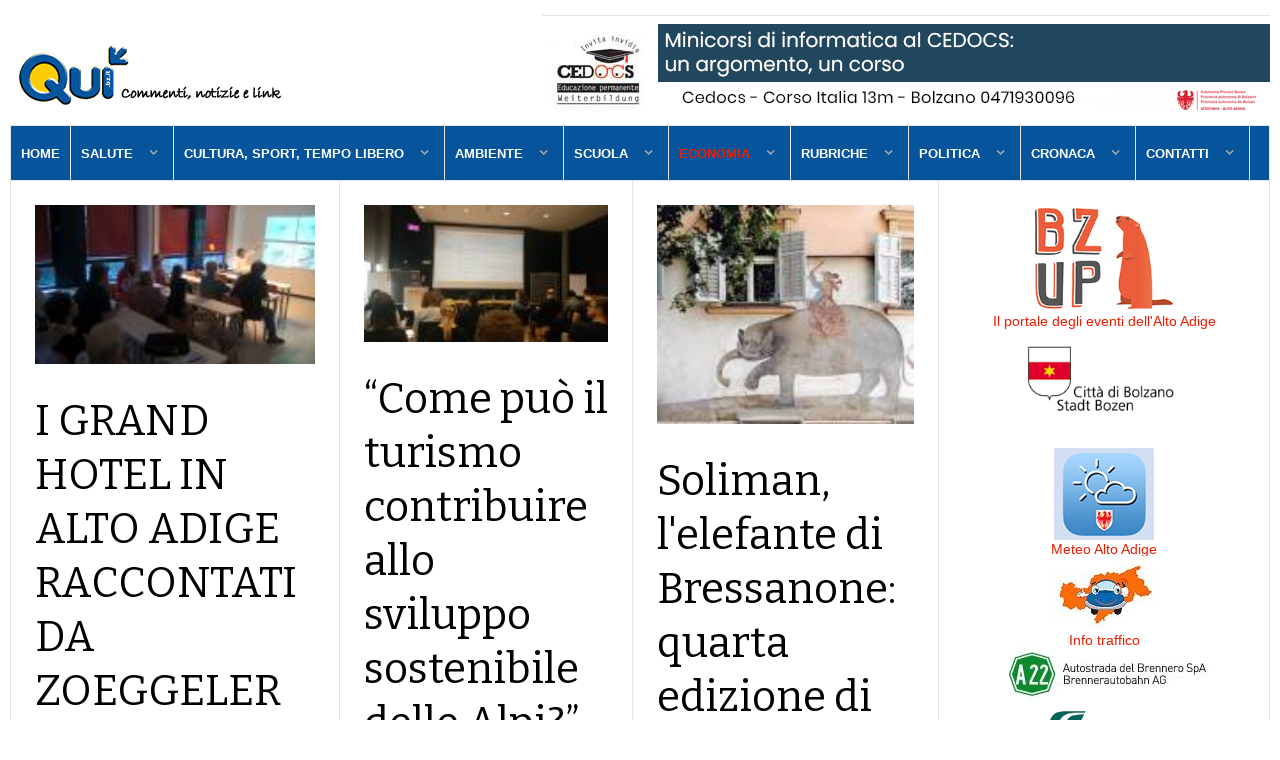

--- FILE ---
content_type: text/html; charset=utf-8
request_url: https://www.qui.bz.it/index.php/economia/turismo
body_size: 7991
content:
<!DOCTYPE html>
<html prefix="og: http://ogp.me/ns#" lang="it-it" >
<head>
		        	<meta name="viewport" content="width=device-width, initial-scale=1, maximum-scale=2.0">
	      <base href="https://www.qui.bz.it/index.php/economia/turismo" />
  <meta http-equiv="content-type" content="text/html; charset=utf-8" />
  <meta property="og:url" content="https://www.qui.bz.it/index.php/economia/turismo" />
  <meta property="og:title" content="Politiche del turismo" />
  <meta property="og:type" content="website" />
  <meta name="generator" content="Joomla! - Open Source Content Management" />
  <title>Politiche del turismo</title>
  <link href="/index.php/economia/turismo?format=feed&amp;type=rss" rel="alternate" type="application/rss+xml" title="RSS 2.0" />
  <link href="/index.php/economia/turismo?format=feed&amp;type=atom" rel="alternate" type="application/atom+xml" title="Atom 1.0" />
  <link href="https://www.qui.bz.it/templates/gk_news2/images/favicon.ico" rel="shortcut icon" type="image/vnd.microsoft.icon" />
  <link rel="stylesheet" href="/media/k2/assets/css/k2.fonts.css?v2.7.0" type="text/css" />
  <link rel="stylesheet" href="/templates/gk_news2/css/k2.css?v2.7.0" type="text/css" />
  <link rel="stylesheet" href="/media/system/css/modal.css" type="text/css" />
  <link rel="stylesheet" href="https://www.qui.bz.it/templates/gk_news2/css/font-awesome.css" type="text/css" />
  <link rel="stylesheet" href="https://www.qui.bz.it/templates/gk_news2/css/normalize.css" type="text/css" />
  <link rel="stylesheet" href="https://www.qui.bz.it/templates/gk_news2/css/layout.css" type="text/css" />
  <link rel="stylesheet" href="https://www.qui.bz.it/templates/gk_news2/css/joomla.css" type="text/css" />
  <link rel="stylesheet" href="https://www.qui.bz.it/templates/gk_news2/css/system/system.css" type="text/css" />
  <link rel="stylesheet" href="https://www.qui.bz.it/templates/gk_news2/css/template.css" type="text/css" />
  <link rel="stylesheet" href="https://www.qui.bz.it/templates/gk_news2/css/menu/menu.css" type="text/css" />
  <link rel="stylesheet" href="https://www.qui.bz.it/templates/gk_news2/css/gk.stuff.css" type="text/css" />
  <link rel="stylesheet" href="https://www.qui.bz.it/templates/gk_news2/css/style1.css" type="text/css" />
  <link rel="stylesheet" href="https://www.qui.bz.it/templates/gk_news2/css/typography/typography.style1.css" type="text/css" />
  <link rel="stylesheet" href="//fonts.googleapis.com/css?family=Bitter:400,700" type="text/css" />
  <style type="text/css">
.childcontent .gkcol { width: 170px; }h1,h2,
.gkPopupWrap h3,
article header ul,
.nspHeader,
.gkwTemp,
#gkSearch #mod-search-searchword,
.box.highlights .nspInfo,
.box.highlights .nspText,
.gkNspPM-VideoList h3,
#ezblog-body.forFeatured > #ezblog-label,
.blog-read header .blog-brief,
#ezblog-body .archive-list.for-search li h3 a { font-family: 'Bitter', Arial, sans-serif; }
h3,h4,h5,h6,
body,
body button,
button,
.button,
input.button,
span.button,
button.button,
div.button,
input[type="submit"],
input[type="button"],
.pagenav-prev a,
.pagenav-next a,
.readon,
#gkMainbody .itemReadMore,
#gkMainbody .readmore > a,
.button.invert:active,
.button.invert:focus,
.button.invert:hover,
#gkUpdates,
#gkMainMenu,
.gkMenu > ul li div.childcontent li,
#gkLogo.text,
#system-message,
#gkMenuOverlayHeader,
#gkMenuOverlayContent,
.nspMain.nsp-list .nspHeader,
.items-more > h2

 { font-family: Arial, Helvetica, sans-serif; }
.blank { font-family: Arial, Helvetica, sans-serif; }
.blank { font-family: Arial, Helvetica, sans-serif; }
#gkSidebarRight { width: 26.3%; }
#gkSearch { width: 26.3%; }
#gkHighlights { width: 100%; }
#gkContent { background-image: none!important; }#gkPageContent { width: 100%; }
#gkPageContent > div { width: 73.7%; }
#gkContent { width: 100%; }
.gkPage { max-width: 1410px; }
#gkContentWrap > div { width: 100%; }
#menu940 > div,
#menu940 > div > .childcontent-inner { width: 170px; }
#menu972 > div,
#menu972 > div > .childcontent-inner { width: 170px; }
#menu974 > div,
#menu974 > div > .childcontent-inner { width: 170px; }
#menu975 > div,
#menu975 > div > .childcontent-inner { width: 170px; }
#menu966 > div,
#menu966 > div > .childcontent-inner { width: 170px; }
#menu980 > div,
#menu980 > div > .childcontent-inner { width: 170px; }
#menu938 > div,
#menu938 > div > .childcontent-inner { width: 170px; }
#menu1039 > div,
#menu1039 > div > .childcontent-inner { width: 170px; }
#menu979 > div,
#menu979 > div > .childcontent-inner { width: 170px; }

  </style>
  <script src="/media/k2/assets/js/k2.frontend.js?v2.7.0&amp;sitepath=/" type="text/javascript"></script>
  <script src="/media/jui/js/jquery.min.js" type="text/javascript"></script>
  <script src="/media/jui/js/jquery-noconflict.js" type="text/javascript"></script>
  <script src="/media/jui/js/jquery-migrate.min.js" type="text/javascript"></script>
  <script src="/media/jui/js/bootstrap.min.js" type="text/javascript"></script>
  <script src="/media/system/js/mootools-core.js" type="text/javascript"></script>
  <script src="/media/system/js/core.js" type="text/javascript"></script>
  <script src="/media/system/js/mootools-more.js" type="text/javascript"></script>
  <script src="/media/system/js/modal.js" type="text/javascript"></script>
  <script src="https://www.qui.bz.it/templates/gk_news2/js/modernizr.js" type="text/javascript"></script>
  <script src="https://www.qui.bz.it/templates/gk_news2/js/gk.scripts.js" type="text/javascript"></script>
  <script src="https://www.qui.bz.it/templates/gk_news2/js/gk.menu.js" type="text/javascript"></script>
  <script src="https://www.qui.bz.it/templates/gk_news2/js/fitvids.jquery.js" type="text/javascript"></script>
  <script type="text/javascript">
(function(d){
					  var js, id = 'powr-js', ref = d.getElementsByTagName('script')[0];
					  if (d.getElementById(id)) {return;}
					  js = d.createElement('script'); js.id = id; js.async = true;
					  js.src = 'https://www.qui.bz.it/plugins/content/powrshortcodes/powr_joomla.js';
					  js.setAttribute('powr-token','Pl6zcLTK8P1473260305');
					  js.setAttribute('external-type','joomla');
					  ref.parentNode.insertBefore(js, ref);
					}(document));
		jQuery(function($) {
			SqueezeBox.initialize({});
			SqueezeBox.assign($('a.modal').get(), {
				parse: 'rel'
			});
		});
		function jModalClose() {
			SqueezeBox.close();
		}
 $GKMenu = { height:true, width:false, duration: 250 };
$GK_TMPL_URL = "https://www.qui.bz.it/templates/gk_news2";

$GK_URL = "https://www.qui.bz.it/";

  </script>
  <link rel="apple-touch-icon" href="https://www.qui.bz.it/templates/gk_news2/images/touch-device.png">
  <link rel="apple-touch-icon-precomposed" href="https://www.qui.bz.it/templates/gk_news2/images/touch-device.png">

    <link rel="stylesheet" href="https://www.qui.bz.it/templates/gk_news2/css/small.desktop.css" media="(max-width: 1410px)" />
<link rel="stylesheet" href="https://www.qui.bz.it/templates/gk_news2/css/tablet.css" media="(max-width: 1100px)" />
<link rel="stylesheet" href="https://www.qui.bz.it/templates/gk_news2/css/small.tablet.css" media="(max-width: 840px)" />
<link rel="stylesheet" href="https://www.qui.bz.it/templates/gk_news2/css/mobile.css" media="(max-width: 640px)" />
<link rel="stylesheet" href="https://www.qui.bz.it/templates/gk_news2/css/override.css" />

<!--[if IE 9]>
<link rel="stylesheet" href="https://www.qui.bz.it/templates/gk_news2/css/ie/ie9.css" type="text/css" />
<![endif]-->

<!--[if IE 8]>
<link rel="stylesheet" href="https://www.qui.bz.it/templates/gk_news2/css/ie/ie8.css" type="text/css" />
<![endif]-->

<!--[if lte IE 7]>
<link rel="stylesheet" href="https://www.qui.bz.it/templates/gk_news2/css/ie/ie7.css" type="text/css" />
<![endif]-->

<!--[if lte IE 9]>
<script type="text/javascript" src="https://www.qui.bz.it/templates/gk_news2/js/ie.js"></script>
<![endif]-->

<!--[if (gte IE 6)&(lte IE 8)]>
<script type="text/javascript" src="https://www.qui.bz.it/templates/gk_news2/js/respond.js"></script>
<script type="text/javascript" src="http://html5shim.googlecode.com/svn/trunk/html5.js"></script>
<![endif]-->

<script type='text/javascript' src='http://www.bzup.it/wp-content/plugins/eventon-api/eventon.js?ver=0.2'></script>
<script type='text/javascript'>
	jQuery(document).ready(function($){
		$('#eventoncontent').evoCalendar({
			api: 'http://www.bzup.it/wp-json/eventon/v1/calendar/1',
			calendar_url: 'http://www.bzup.it',
			new_window: false
		});
	});
</script>

	   <script>
  (function(i,s,o,g,r,a,m){i['GoogleAnalyticsObject']=r;i[r]=i[r]||function(){
  (i[r].q=i[r].q||[]).push(arguments)},i[r].l=1*new Date();a=s.createElement(o),
  m=s.getElementsByTagName(o)[0];a.async=1;a.src=g;m.parentNode.insertBefore(a,m)
  })(window,document,'script','https://www.google-analytics.com/analytics.js','ga');

  ga('create', 'UA-969040-21', 'auto');
  ga('send', 'pageview');

</script>
</head>
<body data-tablet-width="1100" data-tablet-small-width="840" data-mobile-width="640" data-smoothscroll="1">	
			
		
	<div id="gkBg" class="gkPage">
		<div id="gkTopBar" data-menu-type="classic">
		    
          <a href="https://www.qui.bz.it/" id="gkLogo">
        <img src="https://www.qui.bz.it/images/logo-quibz4.png" alt="QuiBZ.it" />
     </a>
     		    
		    	
		    <div id="gkBannerTop">
		    	<div class="bannergroup">

	<div class="banneritem">
																																																															<a
							href="/index.php/component/banners/click/65" target="_blank"
							title="Minicorsi di informatica">
							<img
								src="https://www.qui.bz.it/images/banners/mini-corsi-info.jpg"
								alt="Minicorsi di informatica"
																							/>
						</a>
																<div class="clr"></div>
	</div>

</div>

		    </div>
		      
		    
		    <div id="gkTopNav">
								<div id="gkMainMenu" class="gkMenuClassic">
				        <nav id="gkExtraMenu" class="gkMenu">
<ul class="gkmenu level0"><li  class="first"><a href="https://www.qui.bz.it/"  class=" first" id="menu640" title=" Home Menu Item" >Home</a></li><li  class="haschild"><a href="/index.php/salute"  class=" haschild" id="menu940"  >Salute</a><div class="childcontent">
<div class="childcontent-inner">
<div class="gkcol gkcol1  first"><ul class="gkmenu level1"><li  class="first"><a href="/index.php/salute/cibo-e-bevande"  class=" first" id="menu1023"  >Cibi e bevande</a></li><li ><a href="/index.php/salute/medicina"  id="menu1031"  >Medicina, cure</a></li><li  class="last"><a href="/index.php/salute/ricerca"  class=" last" id="menu1032"  >Ricerca, etica</a></li></ul></div>
</div>
</div></li><li  class="haschild"><a href="/index.php/cultura-e-spettacolo-2"  class=" haschild" id="menu972"  >Cultura, sport, tempo libero</a><div class="childcontent">
<div class="childcontent-inner">
<div class="gkcol gkcol1  first"><ul class="gkmenu level1"><li  class="first"><a href="/index.php/cultura-e-spettacolo-2/teatro"  class=" first" id="menu992"  >Teatro</a></li><li ><a href="/index.php/cultura-e-spettacolo-2/idee-e-politiche-culturali"  id="menu993"  >Iniziative culturali</a></li><li ><a href="/index.php/cultura-e-spettacolo-2/cinema"  id="menu994"  >Cinema</a></li><li ><a href="/index.php/cultura-e-spettacolo-2/musica"  id="menu995"  >Musica</a></li><li ><a href="/index.php/cultura-e-spettacolo-2/letteratura"  id="menu996"  >Letteratura e poesia</a></li><li ><a href="/index.php/cultura-e-spettacolo-2/arte"  id="menu997"  >Arte e mostre</a></li><li ><a href="/index.php/cultura-e-spettacolo-2/storie-e-ricerche"  id="menu998"  >Storia e ricerche</a></li><li ><a href="/index.php/cultura-e-spettacolo-2/turismo-ed-escursioni"  id="menu1050"  >Turismo ed escursioni</a></li><li ><a href="/index.php/cultura-e-spettacolo-2/proposte-di-attivita-culturali/k2-media-manager"  id="menu1058"  >Proposte di attività culturali</a></li><li ><a href="/index.php/cultura-e-spettacolo-2/k2-media-manager/tempo-libero"  id="menu1059"  >Tempo libero</a></li><li ><a href="/index.php/cultura-e-spettacolo-2/k2-media-manager/sport"  id="menu1060"  >Sport</a></li><li  class="last"><a href="/index.php/cultura-e-spettacolo-2/k2-media-manager/idee"  class=" last" id="menu989"  >Idee, suggestioni, persone</a></li></ul></div>
</div>
</div></li><li  class="haschild"><a href="/index.php/k2-media-manager/ambiente"  class=" haschild" id="menu974"  >Ambiente</a><div class="childcontent">
<div class="childcontent-inner">
<div class="gkcol gkcol1  first"><ul class="gkmenu level1"><li  class="first"><a href="/index.php/k2-media-manager/ambiente/energia"  class=" first" id="menu981"  >Energia</a></li><li ><a href="/index.php/ambiente/amici-animali"  id="menu982"  >I nostri amici animali</a></li><li ><a href="/index.php/k2-media-manager/ambiente/inquinamento"  id="menu983"  >Inquinamento</a></li><li ><a href="/index.php/ambiente/gestione-rifiuti"  id="menu984"  >Gestione dei rifiuti</a></li><li ><a href="/index.php/k2-media-manager/ambiente/edilizia-e-ambiente"  id="menu985"  >Edilizia e ambiente</a></li><li  class="last"><a href="/index.php/k2-media-manager/ambiente/idee-studi-scenari"  class=" last" id="menu986"  >Idee, studi, scenari</a></li></ul></div>
</div>
</div></li><li  class="haschild"><a href="/index.php/scuola"  class=" haschild" id="menu975"  >Scuola</a><div class="childcontent">
<div class="childcontent-inner">
<div class="gkcol gkcol1  first"><ul class="gkmenu level1"><li  class="first"><a href="/index.php/scuola/didattica"  class=" first" id="menu987"  >Aspetti della didattica</a></li><li ><a href="/index.php/scuola/corsiformazione"  id="menu1027"  >Corsi&amp;Formazione</a></li><li ><a href="/index.php/scuola/studi-e-ricerche"  id="menu1028"  >Studi e ricerche</a></li><li ><a href="/index.php/scuola/corsi-formazione"  id="menu988"  >Corsi&amp;Formazione</a></li><li ><a href="/index.php/scuola/matematica"  id="menu990"  >Matematica</a></li><li  class="last"><a href="/index.php/scuola/discalculia"  class=" last" id="menu991"  >Discalculia</a></li></ul></div>
</div>
</div></li><li  class="haschild active"><a href="/index.php/economia"  class=" haschild active" id="menu966"  >Economia</a><div class="childcontent">
<div class="childcontent-inner">
<div class="gkcol gkcol1  first"><ul class="gkmenu level1"><li  class="first"><a href="/index.php/economia/bolzano-e-alto-adige"  class=" first" id="menu967"  >Bolzano e Alto Adige</a></li><li ><a href="/index.php/economia/studi-ricerche-idee"  id="menu1029"  >Studi,ricerche,idee</a></li><li ><a href="/index.php/economia/agricoltura"  id="menu1030"  >Agricoltura</a></li><li ><a href="/index.php/economia/nazionale"  id="menu968"  >In Italia</a></li><li ><a href="/index.php/economia/europea-e-internazionale"  id="menu969"  >Europea e internazionale</a></li><li ><a href="/index.php/economia/tecnologie"  id="menu1033"  >Tecnologie</a></li><li  class="active"><a href="/index.php/economia/turismo"  class=" active" id="menu1040"  >Politiche del turismo</a></li><li  class="last"><a href="/index.php/economia/cooperazione-iniziative-agci"  class=" last" id="menu1061"  >Cooperazione - iniziative AGCI</a></li></ul></div>
</div>
</div></li><li  class="haschild"><a href="/index.php/opinionisti"  class=" haschild" id="menu980"  >Rubriche</a><div class="childcontent">
<div class="childcontent-inner">
<div class="gkcol gkcol1  first"><ul class="gkmenu level1"><li  class="first"><a href="/index.php/opinionisti/dibattito-socialista"  class=" first" id="menu964"  >Dibattito socialista</a></li><li ><a href="/index.php/opinionisti/opinioni"  id="menu1000"  >Opinioni </a></li><li ><a href="/index.php/opinionisti/religione-e-dintorni"  id="menu1037"  >Religione e dintorni</a></li><li  class="last"><a href="/index.php/opinionisti/proviamo-a-spiegare"  class=" last" id="menu1038"  >Proviamo a spiegare</a></li></ul></div>
</div>
</div></li><li  class="haschild"><a href="/index.php/politica"  class=" haschild" id="menu938"  >Politica</a><div class="childcontent">
<div class="childcontent-inner">
<div class="gkcol gkcol1  first"><ul class="gkmenu level1"><li  class="first"><a href="/index.php/politica/bolzanina-e-provinciale"  class=" first" id="menu961"  >Bolzano e Provincia autonoma</a></li><li ><a href="/index.php/politica/italiana"  id="menu962"  >Politica italiana</a></li><li ><a href="/index.php/politica/dibattito-socialista"  id="menu1024"  >Dibattito socialista</a></li><li ><a href="/index.php/politica/autodererminazione"  id="menu1025"  >Autodeterminazione</a></li><li ><a href="/index.php/politica/opinioni-interviste"  id="menu1026"  >Opinioni&amp;interviste</a></li><li ><a href="/index.php/politica/europea-e-internazionale"  id="menu963"  >Europa e nel mondo</a></li><li ><a href="/index.php/politica/studi-e-ricerche"  id="menu965"  >Approfondimenti politici</a></li><li  class="last"><a href="/index.php/politica/pubblica-amministrazione-accesso-digitale"  class=" last" id="menu1057"  >Pubblica Amministrazione con il digitale</a></li></ul></div>
</div>
</div></li><li  class="haschild"><a href="/index.php/cronaca"  class=" haschild" id="menu1039"  >Cronaca</a><div class="childcontent">
<div class="childcontent-inner">
<div class="gkcol gkcol1  first"><ul class="gkmenu level1"><li  class="first"><a href="/index.php/cronaca/fotonotizie"  class=" first" id="menu1053"  >Appuntamenti</a></li><li ><a href="/index.php/cronaca/esodo-e-confini"  id="menu1052"  >Esodo e Confini</a></li><li ><a href="/index.php/cronaca/notizie-di-cronaca"  id="menu1055"  >Notizie di cronaca</a></li><li  class="last"><a href="/index.php/cronaca/fotocronaca"  class=" last" id="menu1056"  >fotocronaca</a></li></ul></div>
</div>
</div></li><li  class="last haschild"><a href="/index.php/contatti"  class=" last haschild" id="menu979"  >Contatti</a><div class="childcontent">
<div class="childcontent-inner">
<div class="gkcol gkcol1  first"><ul class="gkmenu level1"><li  class="first"><a href="/index.php/contatti/links"  class=" first" id="menu1022"  >Links</a></li><li ><a href="/index.php/contatti/privacy"  id="menu1042"  >Privacy</a></li><li  class="last"><a href="/index.php/contatti/events"  class=" last" id="menu1051"  >Events</a></li></ul></div>
</div>
</div></li></ul>
</nav>				</div>
										
				<div id="gkMobileMenu" class="gkPage"> 
					<i id="mobile-menu-toggler" class="fa fa-bars"></i>
				   	<select id="mobileMenu" onChange="window.location.href=this.value;" class="chzn-done">
				       <option  value="https://www.qui.bz.it/">Home</option><option  value="/index.php/salute">Salute</option><option  value="/index.php/salute/cibo-e-bevande">&mdash; Cibi e bevande</option><option  value="/index.php/salute/medicina">&mdash; Medicina, cure</option><option  value="/index.php/salute/ricerca">&mdash; Ricerca, etica</option><option  value="/index.php/cultura-e-spettacolo-2">Cultura, sport, tempo libero</option><option  value="/index.php/cultura-e-spettacolo-2/teatro">&mdash; Teatro</option><option  value="/index.php/cultura-e-spettacolo-2/idee-e-politiche-culturali">&mdash; Iniziative culturali</option><option  value="/index.php/cultura-e-spettacolo-2/cinema">&mdash; Cinema</option><option  value="/index.php/cultura-e-spettacolo-2/musica">&mdash; Musica</option><option  value="/index.php/cultura-e-spettacolo-2/letteratura">&mdash; Letteratura e poesia</option><option  value="/index.php/cultura-e-spettacolo-2/arte">&mdash; Arte e mostre</option><option  value="/index.php/cultura-e-spettacolo-2/storie-e-ricerche">&mdash; Storia e ricerche</option><option  value="/index.php/cultura-e-spettacolo-2/turismo-ed-escursioni">&mdash; Turismo ed escursioni</option><option  value="/index.php/cultura-e-spettacolo-2/proposte-di-attivita-culturali/k2-media-manager">&mdash; Proposte di attività culturali</option><option  value="/index.php/cultura-e-spettacolo-2/k2-media-manager/tempo-libero">&mdash; Tempo libero</option><option  value="/index.php/cultura-e-spettacolo-2/k2-media-manager/sport">&mdash; Sport</option><option  value="/index.php/cultura-e-spettacolo-2/k2-media-manager/idee">&mdash; Idee, suggestioni, persone</option><option  value="/index.php/k2-media-manager/ambiente">Ambiente</option><option  value="/index.php/k2-media-manager/ambiente/energia">&mdash; Energia</option><option  value="/index.php/ambiente/amici-animali">&mdash; I nostri amici animali</option><option  value="/index.php/k2-media-manager/ambiente/inquinamento">&mdash; Inquinamento</option><option  value="/index.php/ambiente/gestione-rifiuti">&mdash; Gestione dei rifiuti</option><option  value="/index.php/k2-media-manager/ambiente/edilizia-e-ambiente">&mdash; Edilizia e ambiente</option><option  value="/index.php/k2-media-manager/ambiente/idee-studi-scenari">&mdash; Idee, studi, scenari</option><option  value="/index.php/scuola">Scuola</option><option  value="/index.php/scuola/didattica">&mdash; Aspetti della didattica</option><option  value="/index.php/scuola/corsiformazione">&mdash; Corsi&amp;Formazione</option><option  value="/index.php/scuola/studi-e-ricerche">&mdash; Studi e ricerche</option><option  value="/index.php/scuola/corsi-formazione">&mdash; Corsi&amp;Formazione</option><option  value="/index.php/scuola/matematica">&mdash; Matematica</option><option  value="/index.php/scuola/discalculia">&mdash; Discalculia</option><option  value="/index.php/economia">Economia</option><option  value="/index.php/economia/bolzano-e-alto-adige">&mdash; Bolzano e Alto Adige</option><option  value="/index.php/economia/studi-ricerche-idee">&mdash; Studi,ricerche,idee</option><option  value="/index.php/economia/agricoltura">&mdash; Agricoltura</option><option  value="/index.php/economia/nazionale">&mdash; In Italia</option><option  value="/index.php/economia/europea-e-internazionale">&mdash; Europea e internazionale</option><option  value="/index.php/economia/tecnologie">&mdash; Tecnologie</option><option selected="selected"  value="/index.php/economia/turismo">&mdash; Politiche del turismo</option><option  value="/index.php/economia/cooperazione-iniziative-agci">&mdash; Cooperazione - iniziative AGCI</option><option  value="/index.php/opinionisti">Rubriche</option><option  value="/index.php/opinionisti/dibattito-socialista">&mdash; Dibattito socialista</option><option  value="/index.php/opinionisti/opinioni">&mdash; Opinioni </option><option  value="/index.php/opinionisti/religione-e-dintorni">&mdash; Religione e dintorni</option><option  value="/index.php/opinionisti/proviamo-a-spiegare">&mdash; Proviamo a spiegare</option><option  value="/index.php/politica">Politica</option><option  value="/index.php/politica/bolzanina-e-provinciale">&mdash; Bolzano e Provincia autonoma</option><option  value="/index.php/politica/italiana">&mdash; Politica italiana</option><option  value="/index.php/politica/dibattito-socialista">&mdash; Dibattito socialista</option><option  value="/index.php/politica/autodererminazione">&mdash; Autodeterminazione</option><option  value="/index.php/politica/opinioni-interviste">&mdash; Opinioni&amp;interviste</option><option  value="/index.php/politica/europea-e-internazionale">&mdash; Europa e nel mondo</option><option  value="/index.php/politica/studi-e-ricerche">&mdash; Approfondimenti politici</option><option  value="/index.php/politica/pubblica-amministrazione-accesso-digitale">&mdash; Pubblica Amministrazione con il digitale</option><option  value="/index.php/cronaca">Cronaca</option><option  value="/index.php/cronaca/fotonotizie">&mdash; Appuntamenti</option><option  value="/index.php/cronaca/esodo-e-confini">&mdash; Esodo e Confini</option><option  value="/index.php/cronaca/notizie-di-cronaca">&mdash; Notizie di cronaca</option><option  value="/index.php/cronaca/fotocronaca">&mdash; fotocronaca</option><option  value="/index.php/contatti">Contatti</option><option  value="/index.php/contatti/links">&mdash; Links</option><option  value="/index.php/contatti/privacy">&mdash; Privacy</option><option  value="/index.php/contatti/events">&mdash; Events</option>				   	</select>
				</div>
			     
			     		         
		           
			 </div>
			 
			 		</div>
	
		<div id="gkPageContent">	
	    	<div>
		    	<section id="gkContent">
										
										
										
										
					<div id="gkContentWrap">
						<div>
							
								
							
							<section id="gkMainbody">
																	
<div id="k2Container" class="itemListView">
						
				<div class="itemList">
								<div id="itemListLeading">	
																		<div class="itemListRow gkListCols4">
							
						
												<div class="itemContainer itemContainerLast" style="width:24.9%;">
								<div class="itemsContainerWrap">
<article class="itemView groupLeading">  		
		<div class="itemBlock">	
								<div class="itemImageBlock"> <a class="itemImage" href="/index.php/economia/turismo/item/837-i-grand-hotel-in-alto-adige-raccontati-da-zoeggeler" title="I GRAND HOTEL IN ALTO ADIGE RACCONTATI DA ZOEGGELER"> <img src="/media/k2/items/cache/fd6c1bb5b0a1bed64c5dda3726185da3_S.jpg" alt="I GRAND HOTEL IN ALTO ADIGE RACCONTATI DA ZOEGGELER" style="width:157px; height:auto;" /> </a> </div>
								
				<header>
										
												<h2>
																<a href="/index.php/economia/turismo/item/837-i-grand-hotel-in-alto-adige-raccontati-da-zoeggeler">I GRAND HOTEL IN ALTO ADIGE RACCONTATI DA ZOEGGELER</a>
																						</h2>
										</header>
				
				 
								
				<div class="itemBody">  												<div class="itemIntroText"> Ha riscosso grande successo il seminario tenuto dall&rsquo;architetto Alexander Zoeggeler presso Cedocs. Tema: l&rsquo;architettura alberghiera in Alto Adige. </div>
																																				
						 
										</div>
				
								<ul>
												<li>
							<time datetime="2018-06-23T05:54:10+00:00">Giugno 23, 2018</time>
						</li>
						
												<li>
							<i class="fa fa-comments"></i>
															<a href="/index.php/economia/turismo/item/837-i-grand-hotel-in-alto-adige-raccontati-da-zoeggeler#itemCommentsAnchor">
																	</a>
													</li>
						
												
						
												
										</ul>
								
								
				
				
				 
						</div>
</article>
</div>						</div>
																			
						
												<div class="itemContainer itemContainerLast" style="width:24.9%;">
								<div class="itemsContainerWrap">
<article class="itemView groupLeading">  		
		<div class="itemBlock">	
								<div class="itemImageBlock"> <a class="itemImage" href="/index.php/economia/turismo/item/818-come-puo-il-turismo-contribuire-allo-sviluppo-sostenibile-delle-alpi-un-workshop-a-bolzano" title="&ldquo;Come pu&ograve; il turismo contribuire allo sviluppo sostenibile delle Alpi?&rdquo; Un importante workshop a Bolzano."> <img src="/media/k2/items/cache/acbf17dca076404b2078b0d4b135530d_S.jpg" alt="&ldquo;Come pu&ograve; il turismo contribuire allo sviluppo sostenibile delle Alpi?&rdquo; Un importante workshop a Bolzano." style="width:157px; height:auto;" /> </a> </div>
								
				<header>
										
												<h2>
																<a href="/index.php/economia/turismo/item/818-come-puo-il-turismo-contribuire-allo-sviluppo-sostenibile-delle-alpi-un-workshop-a-bolzano">“Come può il turismo contribuire allo sviluppo sostenibile delle Alpi?” Un importante workshop a Bolzano.</a>
																						</h2>
										</header>
				
				 
								
				<div class="itemBody">  												<div class="itemIntroText"> Organizzato dalla Delegazione italiana della Convenzione delle Alpi, dal Ministero dell&rsquo;Ambiente italiano, il Gruppo di Lavoro "Turismo" della&#8230; </div>
																																				
						 
										</div>
				
								<ul>
												<li>
							<time datetime="2018-04-29T08:16:46+00:00">Aprile 29, 2018</time>
						</li>
						
												<li>
							<i class="fa fa-comments"></i>
															<a href="/index.php/economia/turismo/item/818-come-puo-il-turismo-contribuire-allo-sviluppo-sostenibile-delle-alpi-un-workshop-a-bolzano#itemCommentsAnchor">
																	</a>
													</li>
						
												
						
												
										</ul>
								
								
				
				
				 
						</div>
</article>
</div>						</div>
																			
						
												<div class="itemContainer itemContainerLast" style="width:24.9%;">
								<div class="itemsContainerWrap">
<article class="itemView groupLeading">  		
		<div class="itemBlock">	
								<div class="itemImageBlock"> <a class="itemImage" href="/index.php/economia/turismo/item/729-soliman-l-elefante-di-bressanone-quarta-edizione-di-uno-splendido-suoni-e-luci" title="Soliman, l&amp;#039;elefante di Bressanone: quarta edizione di uno splendido suoni e luci"> <img src="/media/k2/items/cache/549dfa53895c3908b16352e73edc2d26_S.jpg" alt="Soliman, l&amp;#039;elefante di Bressanone: quarta edizione di uno splendido suoni e luci" style="width:157px; height:auto;" /> </a> </div>
								
				<header>
										
												<h2>
																<a href="/index.php/economia/turismo/item/729-soliman-l-elefante-di-bressanone-quarta-edizione-di-uno-splendido-suoni-e-luci">Soliman, l&#039;elefante di Bressanone: quarta edizione di uno splendido suoni e luci</a>
																						</h2>
										</header>
				
				 
								
				<div class="itemBody">  												<div class="itemIntroText"> Dal 23 novembre 2017 al 7 gennaio del prossimo anno Bressanone ospiter&agrave; la terza parte della trilogia dedicata&#8230; </div>
																																				
						 
										</div>
				
								<ul>
												<li>
							<time datetime="2017-10-29T08:21:03+00:00">Ottobre 29, 2017</time>
						</li>
						
												<li>
							<i class="fa fa-comments"></i>
															<a href="/index.php/economia/turismo/item/729-soliman-l-elefante-di-bressanone-quarta-edizione-di-uno-splendido-suoni-e-luci#itemCommentsAnchor">
																	</a>
													</li>
						
												
						
												
										</ul>
								
								
				
				
				 
						</div>
</article>
</div>						</div>
																</div>
												<div id="itemListPrimary">
												
												<div class="itemListRow gkListCols4">
												
												<div class="itemContainer itemContainerLast" style="width:24.9%;">
								<div class="itemsContainerWrap">
<article class="itemView groupPrimary">  		
		<div class="itemBlock">	
								<div class="itemImageBlock"> <a class="itemImage" href="/index.php/economia/turismo/item/444-turismo-sostenibile" title="Turismo sostenibile nelle Alpi"> <img src="/media/k2/items/cache/4246b121d2dc949b8f082c5f57840a3b_S.jpg" alt="Turismo sostenibile nelle Alpi" style="width:157px; height:auto;" /> </a> </div>
								
				<header>
										
												<h2>
																<a href="/index.php/economia/turismo/item/444-turismo-sostenibile">Turismo sostenibile nelle Alpi</a>
																						</h2>
										</header>
				
				 
								
				<div class="itemBody">  												<div class="itemIntroText"> Cortina d'Ampezzo: workshop internazionale sul "Turismo Sostenibile e la Green economy nella Regione Alpina". Il 26 giugno scorso&#8230; </div>
																																				
						 
										</div>
				
								<ul>
												<li>
							<time datetime="2016-03-27T14:27:22+00:00">Marzo 27, 2016</time>
						</li>
						
												<li>
							<i class="fa fa-comments"></i>
															<a href="/index.php/economia/turismo/item/444-turismo-sostenibile#itemCommentsAnchor">
																	</a>
													</li>
						
												
						
												
										</ul>
								
								
				
				
				 
						</div>
</article>
</div>						</div>
																		
												
												<div class="itemContainer itemContainerLast" style="width:24.9%;">
								<div class="itemsContainerWrap">
<article class="itemView groupPrimary">  		
		<div class="itemBlock">	
								<div class="itemImageBlock"> <a class="itemImage" href="/index.php/economia/turismo/item/438-alpe-di-siusi-intervista-con-alex-andreis-direttore-di-alpe-di-siusi-marketing" title="Alpe di Siusi: intervista con Alex Andreis, direttore di Alpe di Siusi Marketing"> <img src="/media/k2/items/cache/2ec788b5d2483f73e1f9efd1de8baaf4_S.jpg" alt="Alpe di Siusi: intervista con Alex Andreis, direttore di Alpe di Siusi Marketing" style="width:157px; height:auto;" /> </a> </div>
								
				<header>
										
												<h2>
																<a href="/index.php/economia/turismo/item/438-alpe-di-siusi-intervista-con-alex-andreis-direttore-di-alpe-di-siusi-marketing">Alpe di Siusi: intervista con Alex Andreis, direttore di Alpe di Siusi Marketing</a>
																						</h2>
										</header>
				
				 
								
				<div class="itemBody">  												<div class="itemIntroText"> 2015, BUONA LA STAGIONE ESTIVA PER IL TURISMO IN ALTO ADIGE. ALEX ANDREIS, DIRETTORE DI ALPE DI SIUSI&#8230; </div>
																																				
						 
										</div>
				
								<ul>
												<li>
							<time datetime="2016-03-15T21:57:39+00:00">Marzo 15, 2016</time>
						</li>
						
												<li>
							<i class="fa fa-comments"></i>
															<a href="/index.php/economia/turismo/item/438-alpe-di-siusi-intervista-con-alex-andreis-direttore-di-alpe-di-siusi-marketing#itemCommentsAnchor">
																	</a>
													</li>
						
												
						
												
										</ul>
								
								
				
				
				 
						</div>
</article>
</div>						</div>
																</div>
														</div>
				<a class="k2FeedIcon" href="/index.php/economia/turismo?format=feed">Subscribe to this RSS feed</a>
														</div>

<!-- JoomlaWorks "K2" (v2.7.0) | Learn more about K2 at http://getk2.org -->


															</section>
							
													</div>
						
											</div>
		    	</section>
		    	
		    			    	
		    				</div>
						<aside id="gkSidebarRight">
				<div>
					<div class="box "><div class="content">

<div class="custom "  >

	<center><a href="http://www.bzup.it" target="_blank"><img src="/images/bzup-destra.png" alt="" width="144" height="107" /></a><br /> <a href="http://www.bzup.it"><strong>Il portale degli eventi dell'Alto Adige</strong></a></center>
<p><a href="http://www.comune.bolzano.it" target="_blank"><img src="/images/logo_comune.gif" alt="" width="160" height="78" style="display: block; margin-left: auto; margin-right: auto;" /></a></p>
<center><a href="http://www.provincia.bz.it/meteo/home.asp" target="_blank"><img src="/images/meteo.png" alt="" /></a><br /> <a href="http://www.provincia.bz.it/meteo/home.asp">Meteo Alto Adige</a></center><center><a href="http://www.provincia.bz.it/traffico/" target="_blank"><img src="/images/taffico.JPG" alt="traffico" /></a><br /><a href="http://www.provincia.bz.it/traffico/" target="_blank">Info traffico</a></center><center>&nbsp;<a href="http://www.autobrennero.it/it/" target="_blank"><img src="/images/a22.JPG" alt="a22" /></a></center><center><a href="http://www.trenitalia.it" target="_blank"><img src="/images/trenitalia.PNG" alt="" width="138" height="56" style="line-height: 22.4px; color: #555555;" /></a></center><center></center><center></center><center><center style="line-height: 22.4px;"><a href="http://www.trenitalia.com/" target="_blank"></a><br /><a href="http://www.provincia.bz.it/protezione-civile/" target="_blank" style="line-height: 22.4px;"><img src="/images/protezione-civile.PNG" alt="" width="143" height="38" /></a><span style="line-height: 22.4px; color: #555555;"></span></center><center style="line-height: 22.4px;"><a href="http://www.provincia.bz.it/protezione-civile/" target="_blank"></a><br /> <a href="http://www.altoadige.it" target="_blank" style="line-height: 1.6;"><img src="/images/alto-adige.PNG" alt="" width="165" height="36" /></a><br /> <a href="http://www.altoadige.it" target="_blank"></a>
<p><a href="http://www.raibz.rai.it/it/index.php" target="_blank"><img src="/images/rai-altoadige.PNG" alt="" width="144" height="44" style="display: block; margin-left: auto; margin-right: auto;" /></a></p>
<p><a href="http://www.video33.it/" target="_blank" style="line-height: 22.4px;"><img src="/images/VB33.JPG" alt="VB33" width="172" height="56" /></a></p>
&nbsp;<a href="http://www.radioetv.it/rttr" target="_blank"><img src="/images/rttr2.JPG" alt="rttr2" width="162" height="59" /></a></center><center style="line-height: 22.4px;"><br /> &nbsp;<a href="http://www.altoadigetv.it/" target="_blank"><img src="/images/tcaaa.JPG" alt="tcaaa" width="173" height="38" /></a></center><center style="line-height: 22.4px;"><br /> &nbsp;<a href="http://www.ilgiornoaltoadige.it/" target="_blank"><img src="/images/ILGIORNO.JPG" alt="ILGIORNO" width="161" height="29" /></a><br /><br /></center></center><center><a href="http://www.ilgiornoaltoadige.it/" target="_blank"></a><strong style="color: #555555; line-height: 1.6;"><a href="http://www.athesiamedien.com/epaper/kiosks/10-dolomiten" target="_blank"><img src="/images/dolomiten.PNG" alt="" width="137" height="36" /></a> </strong></center><center><br /><span style="text-decoration: underline;"><a href="http://www.ilfoglio.it/home/index.htm" target="_blank" style="line-height: 1.6;"><img src="/images/ilfoglio.PNG" alt="" width="148" height="34" /></a></span></center><center><a href="http://www.ilfoglio.it/home/index.htm" target="_blank"></a><br />
<p><a href="http://www.esteri.it/mae/it/" target="_blank" style="line-height: 1.6;"><img src="/images/farnesina.JPG" alt="farnesina" width="170" height="54" /></a></p>
<p><a href="http://it.investing.com/" target="_blank" style="line-height: 1.6;"><img src="/images/logo-investing.JPG" alt="investing" width="170" height="54" /></a></p>
<p><a href="http://www.retecivica.bz.it/it/" target="_blank" style="line-height: 1.6;"><img src="/images/retecivica.JPG" alt="rete civica" width="170" height="54" /></a></p>
<a href="/index.php/contatti/links" style="line-height: 1.6;">ALTRI LINK</a></center>	
</div>
</div></div><div class="box "><h3 class="header">calendario eventi bzup</h3><div class="content">

<div class="custom "  >

	<div id='eventoncontent' style="height:100%; width:100%"></div>
	
</div>
</div></div>
				</div>
			</aside>
					</div>
		
		    </div>
    
        
        
        
        
    
<footer id="gkFooter">
	<div class="gkPage">
				<div id="gkFooterArea">
						<a href="#gkBg" id="gkBackToTop">Back to top</a>
						
				
		</div>
				
				
				<p id="gkCopyrights">©2008 Testata QUI.BZ.it reg. Trib. BZ 9/1989 - Editore Coop. Edit. Stoà - Direttore responsabile Franco Gaggia - P.Iva 01379380213</p>
				
				
			</div>
</footer>   	

<div id="gkfb-root"></div>
<script type="text/javascript">

//<![CDATA[
   	window.fbAsyncInit = function() {
		FB.init({ appId: '', 
			status: true, 
			cookie: true,
			xfbml: true,
			oauth: true
		});
   		    
	  		  	function updateButton(response) {
	    	var button = document.getElementById('fb-auth');
		
			if(button) {   
			    if (response.authResponse) {
			    // user is already logged in and connected
			    button.onclick = function() {
			        if(jQuery('#login-form').length > 0){
			            jQuery('#modlgn-username').val('Facebook');
			            jQuery('#modlgn-passwd').val('Facebook');
			            jQuery('#login-form').submit();
			        } else if(jQuery('#com-login-form').length > 0) {
			           jQuery('#username').val('Facebook');
			           jQuery('#password').val('Facebook');
			           jQuery('#com-login-form').submit();
			        }
			    }
			} else {
			    //user is not connected to your app or logged out
			    button.onclick = function() {
			        FB.login(function(response) {
			           if (response.authResponse) {
			              if(jQuery('#login-form').length > 0){
			                jQuery('#modlgn-username').val('Facebook');
			                jQuery('#modlgn-passwd').val('Facebook');
			                jQuery('#login-form').submit();
			              } else if(jQuery('#com-login-form').length > 0) {
			                 jQuery('#username').val('Facebook');
			                 jQuery('#password').val('Facebook');
			                 jQuery('#com-login-form').submit();
			              }
			          } else {
			            //user cancelled login or did not grant authorization
			          }
			        }, {scope:'email'});   
			    }
	    	}
	    }
	  }
	  // run once with current status and whenever the status changes
	  FB.getLoginStatus(updateButton);
	  FB.Event.subscribe('auth.statusChange', updateButton);	
	  	};
    //      
    jQuery(window).load(function() {
    	(function(){
    		if(!document.getElementById('fb-root')) {
    			var root = document.createElement('div');
    			root.id = 'fb-root';
    			document.getElementById('gkfb-root').appendChild(root);
    			var e = document.createElement('script');
    			e.src = document.location.protocol + '//connect.facebook.net/en_US/all.js';
    			e.async = true;
    			document.getElementById('fb-root').appendChild(e);
    		}  
    	})();
    });
    //]]>
</script>


<!-- +1 button -->

<!-- twitter -->


<!-- Pinterest script --> 
   		
	
	<script>
	jQuery(document).ready(function(){
   		// Target your .container, .wrapper, .post, etc.
   		jQuery("body").fitVids();
	});
	</script>
</body>
</html>

--- FILE ---
content_type: text/css
request_url: https://www.qui.bz.it/templates/gk_news2/css/template.css
body_size: 3988
content:
/*
#------------------------------------------------------------------------
# News II - February Joomla! template (for Joomla 2.5)
#
# Copyright (C) 2007-2013 Gavick.com. All Rights Reserved.
# License: Copyrighted Commercial Software
# Website: http://www.gavick.com
# Support: support@gavick.com 
*/

/* Basic elements */

html { -webkit-font-smoothing: subpixel-antialiased; }
body {
	background: #fff;
	color: #555;
	font-size: 14px;
	font-weight: 300;
	line-height: 1.6;
	margin: 0;
	min-height: 100%;
	padding: 0;
	word-wrap: break-word;
}
a:hover,
a:active,
a:focus,
#gkMainbody header h2 a,
#k2Container article header h2 a {
	color: #000;
	-webkit-transition: all 0.2s linear;
	-moz-transition: all 0.2s linear;
	-o-transition: all 0.2s linear;
	transition: all 0.2s linear;
	text-decoration: none;
}
a,
#gkMainbody header h2 a:active,
#gkMainbody header h2 a:focus,
#gkMainbody header h2 a:hover,
#k2Container article header h2 a:active,
#k2Container article header h2 a:focus,
#k2Container article header h2 a:hover { color: #eb1e00; text-decoration: none;}
h1,
h2,
h3,
h4,
h5,
h6 {
	color: #000;
	font-weight: 400;
	line-height: 1.3;
	margin: 0;
	padding: 0;
	
}
h1 {
	font-size: 44px;
	font-weight: 500;
	text-transform: uppercase
}
h2,
.componentheading {
	font-size: 42px;
	font-weight: 300;
	
}
h3 { font-size: 16px; }
h4 { font-size: 22px; }
h5 { font-size: 17px; }
h6 { font-size: 13px; }
ul {
	list-style: none;
	margin: 0;
	padding: 0;
}
ul li { line-height: 2.0; }
p { margin: 1em 0 2em; }
iframe { max-width: 100%!important; }
/* Containers */

.gkPage {
	-webkit-box-sizing: border-box;
	-moz-box-sizing: border-box;
	-ms-box-sizing: border-box;
	-o-box-sizing: border-box;
	box-sizing: border-box;
	margin: 0 auto!important;
	padding: 0;
}
#gkHeader {
	-webkit-box-sizing: border-box;
	-moz-box-sizing: border-box;
	-ms-box-sizing: border-box;
	-o-box-sizing: border-box;
	box-sizing: border-box;
	margin: 58px 0 0 0;
}
#gkHeader h1.gkPage {
	color: #fff;
	font-size: 44px;
	letter-spacing: -1.5px;
	padding: 75px 0 35px 0;
	text-transform: none;
}
#gkHeaderNav {
	text-align: center;
}
#gkPageWrap { margin: 0 auto; }
#gkContent,
#gkPageContent { 
	float: right;
	width: 100%;
}
#gkPageContent {
	border: 1px solid #e5e5e5;
	border-top: none;
}
#gkPageContent > div {
	background: #fff;
	-webkit-box-sizing: border-box;
	-moz-box-sizing: border-box;
	-ms-box-sizing: border-box;
	box-sizing: border-box;
	clear: both;
	width: 100%;
}
#gkPageContent > #gkBanners {
	min-height: 0;
}
#gkBanners {
	background: transparent!important;
	border-bottom: 1px solid #e5e5e5;
	padding: 0!important;
}
#gkBannerLeft {
	float: left;
	position: relative;
}
#gkBannerRight {
	float: right;
	position: relative;
}
#gkBannerLeft .box {
	border-top: 1px solid #e5e5e5;
	padding: 45px!important;
}
#gkBannerRight .box {
	border-top: 1px solid #e5e5e5;
	padding: 24px;
}
#gkBannerLeft .box:first-child,
#gkBannerRight .box:first-child {
	border-top: none;
}
#gkBannerLeft + #gkBannerRight {
	border-left: 1px solid #e5e5e5;
}
#gkBanners .header {
	color: #fff;
}

/* Logo  */
#gkLogo,
#gkLogoSmall {
	float: left;
	height: 40px;
	margin: 45px 0 35px 0;
	padding: 0;
	text-indent: -999em;
	text-shadow: none;
	width: 124px;
	display: block;
}
#gkLogoSmall {
	float: left;
	margin:5px 20px 0 0;
}
#gkLogo img,
#gkLogoSmall img {
	display: block;
	margin: 0;
}
#gkLogo.cssLogo,
#gkLogoSmall.cssLogo {
	background: transparent url('../images/style1/logo.png') no-repeat 0 0;
	/* You can specify there logo size and background */
	height: 40px;
	width: 124px;
}
.svg #gkLogo.cssLogo,
.svg #gkLogoSmall.cssLogo {
	background-image: url('../images/style1/logo.svg');
}
#gkLogo.text,
#gkLogoSmall.text {
	color: #eb1e00;
	display: block;
	float: left;
	height: 40px;
	margin: 45px 0 35px 0;
	padding: 10px 0 0 0;
	text-indent: 0;
	width: auto;
}
#gkLogoSmall.text {
	margin: 0 20px 0 0;
}
#gkLogo.text > span,
#gkLogoSmall.text > span {
	display: block;
	font-size: 40px;
	font-weight: 600;
	letter-spacing: -3px;
	line-height: 40px;
	padding: 0;
	text-transform: uppercase;
}
#gkLogo.text > span > sup,
#gkLogoSmall.text > span > sup {
	border: 1px solid #eb1e00;
	border-radius: 50%;
	color: #eb1e00;
	display: block;
	font-size: 10px;
	font-weight: 400;
	float: right;
	height: 14px;
	left: 5px;
	line-height: 14px;
	text-align: center;
	text-indent: -3px;
	top: -4px;
	width: 14px;
}
#gkLogo.text .gkLogoSlogan,
#gkLogoSmall.text .gkLogoSlogan {
	color: #e5e5e5;
	display: block;
	font-size: 12px;
	font-weight: 400;
	line-height: 10px;
	text-align: left;
}
/* Userarea */
#gkLogin {
	background: #008ce6;
	color: #fff;
	float: right;
	font-weight: 400;
	padding: 0 40px;
	text-transform: uppercase;
}
#gkLogin:active,
#gkLogin:focus,
#gkLogin:hover {
	background: #eb1e00;
}
#gkLogoutForm {
	display: none!important;
}

/* Top bar */
#gkTopBar {
	border-bottom: 1px solid #e5e5e5;
	min-height: 58px;
	line-height: 54px;
	position: relative;
	-webkit-transition: all .35s linear;
	-moz-transition: all .35s linear;
	-ms-transition: all .35s linear;
	-o-transition: all .35s linear;
	transition: all .35s linear;
	width: 100%;
	z-index: 110;
}
#gkTopNav {
	height: 55px;
 background: #06549C
}
#gkTopNav,
#gkToolbar {
	border: 1px solid #e5e5e5;
	border-bottom: none;
	clear: both;
}
#gkToolbar {
	padding-top: 55px;
	-webkit-transform: translateZ(0);
	-moz-transform: translateZ(0);
	-ms-transform: translateZ(0);
	-o-transform: translateZ(0);
	transform: translateZ(0);
}
#gkTopNav + #gkToolbar {
	padding-top: 0;
}
#gkSearch {
	border-left: 1px solid #e5e5e5;
	float: right;
	position: relative;
	width: 18.5%;
}
#gkSocial {
	float: right;
	margin-right: 10px;
}
#gkSocial a {
	float: left;
	height: 54px;
	padding: 0 4px
}
#gkSocial i {
	color: #c9c9c9;
	font-size: 22px;
	line-height: 60px;
	-webkit-transition: all .3s ease-out;
	-moz-transition: all .3s ease-out;
	-ms-transition: all .3s ease-out;
	-o-transition: all .3s ease-out;
	transition: all .3s ease-out;
}
#gkSocial a:active i.gk-icon-fb,
#gkSocial a:focus i.gk-icon-fb,
#gkSocial a:hover i.gk-icon-fb {
	color: #204385;
}
#gkSocial a:active i.gk-icon-twitter,
#gkSocial a:focus i.gk-icon-twitter,
#gkSocial a:hover i.gk-icon-twitter {
	color: #2aa9e0;
}
#gkSocial a:active i.gk-icon-gplus,
#gkSocial a:focus i.gk-icon-gplus,
#gkSocial a:hover i.gk-icon-gplus {
	color: #d3492c;
}
#gkSocial a:active i.gk-icon-rss,
#gkSocial a:focus i.gk-icon-rss,
#gkSocial a:hover i.gk-icon-rss {
	color: #ea7054;
}
#gkUpdates {
	border-right: 1px solid #e5e5e5;
	color: #000;
	float: left;
	font-size: 12px;
	padding-left: 32px;	
	width: 21.25%;
}
#gkHighlights {
  
	float: left;
	-webkit-transform: translateZ(0);
	-moz-transform: translateZ(0);
	-ms-transform: translateZ(0);
	-o-transform: translateZ(0);
	transform: translateZ(0);
  background: #facc04;
}
#gkBannerTop {
	float: right;
	margin: 15px 0 0 0;
}
#gkBannerTop a,
#gkBannerTop img {
	display: block;
}

/* Mainbody */
#gkMainbody { 
	padding: 32px; 
}
/* Sidebars */
#gkContentWrap {
	width: 100%;
}
#gkContentWrap > div[data-inset-pos="right"] {
	border-right: 1px solid #e5e5e5;
}
#gkContentWrap > div[data-inset-pos="left"] {
	border-left: 1px solid #e5e5e5;
}
#gkSidebarLeft {
	border-bottom: 1px solid #e5e5e5;
	border-left: 1px solid #e5e5e5;
}
#gkSidebarRight {
	border-left: 1px solid #e5e5e5;
}
#gkInset .box,
#gkSidebarLeft .box,
#gkSidebarRight .box {
	border-top: 1px solid #e5e5e5;
}
#gkSidebarRight .box {
	padding: 24px;
}
#gkInset .box:first-child,
#gkSidebarLeft .box:first-child,
#gkSidebarRight .box:first-child {
	border-top: none;
}

/* Stylearea */
#gkStyleArea {
	clear: both;
	display: block;
	line-height: 10px;
	margin: 20px 0 40px 0;
	padding: 10px 0;
	text-align: center;
}
#gkStyleArea a {
	border-radius: 50%;
	display: inline-block;
	height: 10px;
	margin: 15px 0 0 5px;
	text-indent: -9999px;
	-webkit-transform: scale(1.0);
	-moz-transform: scale(1.0);
	-ms-transform: scale(1.0);
	-o-transform: scale(1.0);
	transform: scale(1.0);
	-webkit-transition: -webkit-transform 0.2s ease-out;
	-moz-transition: -moz-transform 0.2s ease-out;
	-o-transition: -o-transform 0.2s ease-out;
	transition: transform 0.2s ease-out;
	width: 10px;
}
#gkStyleArea a:first-child { margin-left: 0; }
#gkStyleArea a:hover {
	-webkit-transform: scale(1.25);
	-moz-transform: scale(1.25);
	-ms-transform: scale(1.25);
	-o-transform: scale(1.25);
	transform: scale(1.25);
}
#gkColor1 { background: #eb1e00; }
#gkColor2 { background: #f2745c; }
#gkColor3 { background: #4c61a0; }
#gkColor4 { background: #ff9800; }
#gkColor5 { background: #348899; }
#gkColor6 { background: #ff8000; }

/* Group modules */
#gkTop1,
#gkTop2,
#gkMainbodyTop {
	border-bottom: 1px solid #e5e5e5;
}

#gkMainbodyTop,
#gkMainbodyBottom {
	padding: 32px;
}

#gkMainbodyBottom {
	border-top: 1px solid #e5e5e5;
}

#gkBottom1,
#gkBottom2,
#gkBottom3 {
	overflow: hidden;
}

/* standard breadcrumb */
#gkBreadcrumb {	
	border-bottom: 1px solid #E5E5E5;
	border-top: 1px solid #E5E5E5;
    padding: 20px 32px;
}
#gkBreadcrumb:first-child {
	border-top: none;
}
#gkBreadcrumb .breadcrumbs {
	float: left;
	color: #999;
}
#gkBreadcrumb .breadcrumbs li.separator {
	padding: 0 10px!important;
	width: 6px;
}
#gkBreadcrumb .breadcrumbs li.separator i {
	color: #eb1e00;
	font-size: 4px;
	line-height: 1.6;
	position: relative;
	top: -3px;
}
#gkBreadcrumb .breadcrumbs > ul > li {
	float: left;
	font-size: 13px;
	font-weight: 500;
	line-height: 1
}
#gkBreadcrumb .breadcrumbs > ul > li a { font-weight: normal }
#gkTools {
	float: right;
	margin: 4px 0 0 10px;
}
#gkTools a {
	display: block;
	float: left;
	width: 22px;
	height: 16px;
	margin: 0 0 0 0px !important;
	text-indent: -99999em;
	background: url('../images/font_size.png') no-repeat -38px 50%;
}
a#gkToolsReset {
	background-position: -15px 50%;
	margin-left: 6px;
}
a#gkToolsDec { background-position: 6px 50%; }
/* footer */
#gkFooter {
	-webkit-box-sizing: border-box;
	-moz-box-sizing: border-box;
	-ms-box-sizing: border-box;
	-o-box-sizing: border-box;
	box-sizing: border-box;
	color: #505050;
	font-size: 12px;
	line-height: 16px;
	padding: 0;
}
#gkFooter > div { 
	padding: 0; 
}
#gkFooterArea {
	background: #f6f7f9;
	border: 1px solid #e5e5e5;
	padding: 14px 38px;
}
#gkFooterArea > div {
	float: right;
	width: 75%;
}
#gkBackToTop {
	color: #afafaf!important;
	font-size: 12px;
	line-height: 40px;
	text-transform: uppercase;
}
#gkBackToTop:before {
	color: #eb1e00;
	content: "\f106";
	font-family: FontAwesome; 
	font-size: 14px;
	line-height: 40px;
	padding: 0 10px 0 0;
}
#gkBackToTop:active,
#gkBackToTop:focus,
#gkBackToTop:hover {
	color: #eb1e00!important;
}
#gkFooterNav {
	clear: both;
	margin: 50px auto 20px auto;
	text-align: center;
	width: 72%;	
}
#gkFooterNav li {
	border-left: 1px solid #e5e5e5;
	display: inline-block;
	float: none;
	font-size: 12px;
	line-height: 12px;
	margin: 8px 0;
	padding: 0 11px;
}
#gkFooterNav li:first-child {
	border-left: none;
}
#gkFooter a { 
	color: #555; 
}
#gkFooter a:active,
#gkFooter a:focus,
#gkFooter a:hover { 
	color: #eb1e00; 
}
#gkCopyrights {
	color: #999;
	float: none;
	line-height: 1.2;
	margin: 0 auto;
	padding: 36px 0;
	text-align: center;
	width: 50%;
}
#gkFooterNav + #gkCopyrights {
	border-top: 1px solid #e5e5e5;
}

/* Other footer elements */
#gkFrameworkLogo {
	display: block;
	width: 90px;
	height: 36px;
	background: url('../images/gavern-logo.png') no-repeat 0 0;
	text-indent: -9999em;
	margin: 12px auto 0 auto;
	opacity: 0.4;
}
/* Default modules */
#gkSearch #mod-search-searchword {
	border: none;
	color: #999;
	display: block;
	font-weight: 400;
	height: 54px;
	line-height: 35px;
	padding: 8px 20px !important;
	width: 100%;
}
#gkSearch:after {
	color: #ddd;
	content: "h";
	font-size: 20px;
	font-family: 'news2-icons';
	position: absolute;
	right: 20px;
	top: 1px;
	z-index: 1;
}

/* Suffixes */
.box {
	-webkit-box-sizing: border-box;
	-moz-box-sizing: border-box;
	-ms-box-sizing: border-box;
	-o-box-sizing: border-box;
	box-sizing: border-box;
	color: #555;
	line-height: 1;
	margin: 0;
	width: 100%;
}
div.content { 
	clear: both; 
}
.box li {
	border-bottom: 1px solid #e5e5e5;
	line-height: 1.6;
	padding: 10px 0;
	overflow: visible;
}
.box li:last-child { border-bottom: none; }
.box li a {
	line-height: 1.0;
	text-decoration: none;
}
.box a { text-decoration: none; }
.box ul ul { margin-left: 20px; }

/* default suffix */
.box .header {
	color: #222;
	font-size: 14px;
	font-weight: 700;
	line-height: 14px;
	margin: 0 0 22px 0;
	padding: 0;
	text-transform: uppercase;
}


/* clear suffix */
.box.clear,
#gkSidebarLeft .box.clear,
#gkSidebarRight .box.clear,
#gkInset .box.clear {
	clear: none;
	margin: 0!important;
	padding: 0;
}
.box.clear img {
	display: block;
	height: auto;
	width: 100%;
}
.clear div.content { 
	clear: both; 
}

/* clear-horizontal */
.box.clear-horizontal,
#gkSidebarLeft .box.clear-horizontal,
#gkSidebarRight .box.clear-horizontal,
#gkInset .box.clear-horizontal {
	clear: none;
	margin-left: 0!important;
	margin-right: 0!important;
	padding-left: 0;
	padding-right: 0;
}

/* banner-center */
.box.banner-center {
	text-align: center;
}
.box.banner-center.clear img {
	margin: 0 auto;
}

/* no-border */
.box.no-border {
	border: none!important;
}

/* advertisement suffix */
.box.advertisement .header {
	background: transparent;
	color: #c0c0c0!important;
	font-size: 13px!important;
	font-weight: 300;
	line-height: 16px;
	margin: 0 0 16px 0;
	min-height: 21px;
	padding: 0;
	text-transform: none;
}

/* suffix light */
.box.light {
	background: #f1f1f1;
}

/* suffix _text */
.box_text > div { background: #fff; }

/* suffix dark */
.box.dark {
	background: #000;
	color: #eee;
}
.box.dark .header {
	color: #fff;
	line-height: 1.2;
}
.box.dark h1,
.box.dark h2,
.box.dark h3,
.box.dark h4,
.box.dark h5,
.box.dark h6 { 
	color: #ddd;
}
.box.dark ul {
	margin: 0;
	padding: 0;
}
.box.dark ul li {
	border-bottom: 1px solid #333;
	position: relative;
}
.box.dark ul li:last-child { border-bottom: none; }
.box.dark a { color: #aaa!important; }
.box.dark a:active,
.box.dark a:focus,
.box.dark a:hover { color: #eb1e00!important; }
.box.dark ul ul { margin: 0 0 0 20px; }

/* suffix color */
.box.color {
	background: #eb1e00;
	color: rgba(255, 255, 255, 0.75);
}
.box.color .header {
	color: #fff;
	line-height: 1.2;
}
.box.color h1,
.box.color h2,
.box.color h3,
.box.color h4,
.box.color h5,
.box.color h6 { 
	color: rgba(255, 255, 255, 0.85);
}
.box.color ul {
	margin: 0;
	padding: 0;
}
.box.color ul li {
	border-bottom: 1px solid rgba(255, 255, 255, 0.35);
	position: relative;
}
.box.color ul li:last-child { border-bottom: none; }
.box.color a { color: rgba(255, 255, 255, 0.95)!important; }
.box.color a:active,
.box.color a:focus,
.box.color a:hover { color: rgba(255, 255, 255, 0.65)!important; }
.box.color ul ul { margin: 0 0 0 20px; }

/* Suffix banner */
.box.banner img {
	display: block;
}

/* Suffix nomargin */
.box.nomargin {
	margin: 0!important;
	padding: 0!important;
}

/* title-color* suffixes */
.box.title-color1 .header,
.box.title-color1 .header a { color: #eb1e00; }
.box.title-color2 .header,
.box.title-color2 .header a { color: #56afc3; }
.box.title-color3 .header,
.box.title-color3 .header a { color: #ffc000; }
.box.title-color4 .header,
.box.title-color4 .header a { color: #8560a8; }
.box.title-color5 .header,
.box.title-color5 .header a { color: #fa5f00; }
.box.title-color6 .header, 
.box.title-color6 .header a { color: #736357; }

.box.title-color1 .header a:hover,
.box.title-color2 .header a:hover,
.box.title-color3 .header a:hover,
.box.title-color4 .header a:hover,
.box.title-color5 .header a:hover,
.box.title-color6 .header a:hover {
	color: #222;
}

.box.title-border .header {
	border-top: 1px solid #e5e5e5;
	padding-top: 20px;
}

.box.title-border.title-color1 .header { border-top: 1px solid #eb1e00; }
.box.title-border.title-color2 .header { border-top: 1px solid #56afc3; }
.box.title-border.title-color3 .header { border-top: 1px solid #ffc000; }
.box.title-border.title-color4 .header { border-top: 1px solid #8560a8; }
.box.title-border.title-color5 .header { border-top: 1px solid #fa5f00; }
.box.title-border.title-color6 .header { border-top: 1px solid #736357; }


/* Bottom */
#gkBottom1,
#gkBottom2 {
	border-top: 1px solid #e5e5e5;
}
#gkBottom1 .box,
#gkBottom2 .box {
	border-left: 1px solid #e5e5e5;
}
#gkBottom1 .box:first-child,
#gkBottom2 .box:first-child {
	border-left: none;
}
#gkBottom3 > div,
#gkBottom4 > div {
	border: 1px solid #e5e5e5;
	border-top: none;
}
#gkBottom3 .box,
#gkBottom4 .box {
	color: #555;
}
#gkBottom3 .box li,
#gkBottom4 .box li {
	border: none;
	padding: 4px 0;
}
#gkBottom3 .box a,
#gkBottom4 .box a {
	color: #555;
}
#gkBottom3 .box a:active,
#gkBottom3 .box a:focus,
#gkBottom3 .box a:hover,
#gkBottom4 .box a:active,
#gkBottom4 .box a:focus,
#gkBottom4 .box a:hover {
	color: #eb1e00;
}

/* tablet/mobile suffixes */
.onlydesktop { display: block; }
.onlytablet { display: none; }
.onlymobile { display: none; }
/* Login form */
#gkFBLogin {
	float: left;
	width: 45%;
}
#gkFBLogin p {
	line-height: 18px;
	margin: 14px 0 20px;
}
#gkFBLogin + #login-form,
#gkFBLogin + #com-login-form {
	float: left;
	width: 45%;
	margin-left: 4%;
	padding-left: 30px;
	border-left: 1px solid #e7e7e7;
}
#form-login-remember { margin: 10px 0 20px; }
#form-login-remember label {
	color: #777;
	font-size: 11px;
	font-weight: normal;
	line-height: 27px;
}
#login-form fieldset { margin: 0 0 20px; }
#login-form fieldset p { margin: 0.5em 0; }
#login-form ul {
	border-top: 1px solid #E7E7E7;
	 margin: 42px 0 0;
    overflow: hidden;
    padding: 12px 0 0;
}

#login-form ul li {
	color: #999;
	font-size: 11px;
	display: inline-block;
	line-height: 1.6;
	margin-right: 12px;
}
#login-form input[type="text"],
#login-form input[type="password"] { width: 95%; }
label#jform_spacer-lbl {
	font-size: 11px;
	font-weight: normal;
	color: #666;
}

/* Login with Facebook button */
span#fb-auth small {
	width: 20px;
	background: transparent url('../images/fbauth.png') no-repeat 0 2px;
	text-indent: -999em;
	display: block;
	float: left;
	border-right: 1px solid #a0aecd;
	margin: 3px 16px 0 0;
	height: 17px;
}
span#fb-auth {
	background-color: #798db9;
	display: inline-block;
	color: #fff;
	font-family: arial;
	line-height: 26px;
	font-size: 12px;
	font-weight: bold;
	margin: 3px 0 0 0;
	padding: 7px 24px 7px 12px;
	text-decoration: none;
	text-shadow: 1px 1px 0px #445375;
	cursor: pointer;
	height: 24px;
	-webkit-transition: background-color 0.2s ease-out;
	-moz-transition: background-color 0.2s ease-out;
	-o-transition: background-color 0.2s ease-out;
	transition: background-color 0.2s ease-out;
	position: relative;
	top: -3px;
}
span#fb-auth:hover { background-color: #556b9b; }
.login span#fb-auth { margin: 6px 0 0 10px; }
body[data-mobile="true"] #gkMobileMenu select { font-size: 50px; }


--- FILE ---
content_type: text/plain
request_url: https://www.google-analytics.com/j/collect?v=1&_v=j102&a=249709591&t=pageview&_s=1&dl=https%3A%2F%2Fwww.qui.bz.it%2Findex.php%2Feconomia%2Fturismo&ul=en-us%40posix&dt=Politiche%20del%20turismo&sr=1280x720&vp=1280x720&_u=IEBAAEABAAAAACAAI~&jid=1892797777&gjid=1427945558&cid=1517246039.1769631525&tid=UA-969040-21&_gid=1597434353.1769631525&_r=1&_slc=1&z=1869542360
body_size: -449
content:
2,cG-Q4CZ5V6J9R

--- FILE ---
content_type: text/javascript
request_url: https://www.qui.bz.it/templates/gk_news2/js/gk.scripts.js
body_size: 2171
content:
//
jQuery.noConflict();
// cookie function
jQuery.cookie = function (key, value, options) {
    // key and at least value given, set cookie...
    if (arguments.length > 1 && String(value) !== "[object Object]") {
        options = jQuery.extend({}, options);
        if (value === null || value === undefined) {
            options.expires = -1;
        }
        if (typeof options.expires === 'number') {
            var days = options.expires, t = options.expires = new Date();
            t.setDate(t.getDate() + days);
        }

        value = String(value);

        return (document.cookie = [
            encodeURIComponent(key), '=',
            options.raw ? value : encodeURIComponent(value),
            options.expires ? '; expires=' + options.expires.toUTCString() : '', // use expires attribute, max-age is not supported by IE
            options.path ? '; path=' + options.path : '',
            options.domain ? '; domain=' + options.domain : '',
            options.secure ? '; secure' : ''
        ].join(''));
    }
    // key and possibly options given, get cookie...
    options = value || {};
    var result, decode = options.raw ? function (s) { return s; } : decodeURIComponent;
    return (result = new RegExp('(?:^|; )' + encodeURIComponent(key) + '=([^;]*)').exec(document.cookie)) ? decode(result[1]) : null;
};
//
var page_loaded = false;
//
jQuery(window).load(function() {
	setTimeout(function() {
		if(jQuery('#gkTopBar').length > 0) {
			jQuery('#gkTopBar').addClass('active');
		}
	}, 500);
	//
	page_loaded = true;

	if(jQuery(document.body).attr('data-smoothscroll') == '1') {
		// smooth anchor scrolling
		jQuery('a[href*="#"]').on('click', function (e) {
	        e.preventDefault();
	        if(this.hash !== '') {
	            var target = jQuery(this.hash);

	            if(this.hash !== '' && this.href.replace(this.hash, '') == window.location.href.replace(window.location.hash, '')) {    
	                if(target.length && this.hash !== '#') {
	                    jQuery('html, body').stop().animate({
	                        'scrollTop': target.offset().top
	                    }, 1000, 'swing', function () {
	                        if(this.hash !== '#') {
	                            window.location.hash = target.selector;
	                        }
	                    });
	                } else if(this.hash !== '' && this.href.replace(this.hash, '') !== '') {
	                    window.location.href = this.href;
	                }
	            } else if(this.hash !== '' && this.href.replace(this.hash, '') !== '') {
	                window.location.href = this.href;
	            }
	        }
	    });
	}
	
	// style area
	if(jQuery('#gkStyleArea').length > 0){
		jQuery('#gkStyleArea').find('a').each(function(i, element){
			jQuery(element).click(function(e){
				e.preventDefault();
				e.stopPropagation();
				changeStyle(i+1);
			});
		});
	}
	
	// system message container auto hide
	if(jQuery('#system-message-container').length > 0){
		jQuery('#system-message-container').each(function(i, element){
			(function() {
				jQuery(element).fadeOut('slow');
			}).delay(3500);
		});
	} 
	
	// font-size switcher
	if(jQuery('#gkTools').length > 0 && jQuery('#gkMainbody').length > 0) {
		var current_fs = 100;
		
		jQuery('#gkMainbody').css('font-size', current_fs+"%");
		
		jQuery('#gkToolsInc').click(function(e){ 
			e.stopPropagation();
			e.preventDefault(); 
			if(current_fs < 150) {  
				jQuery('#gkMainbody').animate({ 'font-size': (current_fs + 10) + "%"}, 200); 
				current_fs += 10; 
			} 
		});
		jQuery('#gkToolsReset').click(function(e){ 
			e.stopPropagation();
			e.preventDefault(); 
			jQuery('#gkMainbody').animate({ 'font-size' : "100%"}, 200); 
			current_fs = 100; 
		});
		jQuery('#gkToolsDec').click(function(e){ 
			e.stopPropagation();
			e.preventDefault(); 
			if(current_fs > 70) { 
				jQuery('#gkMainbody').animate({ 'font-size': (current_fs - 10) + "%"}, 200); 
				current_fs -= 10; 
			} 
		});
	}
	// K2 font-size switcher fix
	if(jQuery('#fontIncrease').length > 0 && jQuery('.itemIntroText').length > 0) {
		jQuery('#fontIncrease').click(function() {
			jQuery('.itemIntroText').attr('class', 'itemIntroText largerFontSize');
		});
		
		jQuery('#fontDecrease').click( function() {
			jQuery('.itemIntroText').attr('class', 'itemIntroText smallerFontSize');
		});
	}	
	// NSP pagination in highlights suffix
	if(jQuery('.nspMain').length > 0) {
		jQuery('.nspMain').each(function(i, mod) {
			mod = jQuery(mod);
			var interface = mod.find('.nspTopInterface');
			if(mod.hasClass('highlights') && interface.length > 0) {
				var title_area = new jQuery('<div class="nspTitleArea"></div>');
				interface.append(title_area);
				var current_art = 1;
				var titles = mod.find('.nspArt .nspHeader');
				title_area.append(titles[1].clone());
				// prev button event
				interface.find('.nspPrev').click( function() {
					current_art = (current_art > 0) ? current_art - 1 : titles.length - 1;
					title_area.html('');
					title_area.append(titles[current_art].clone());
				});
				// next button event
				interface.find('.nspNext').click(function() {
					current_art = (current_art < titles.length - 1) ? current_art + 1 : 0;
					title_area.html('');
					title_area.append(titles[current_art].clone());
				});
			}
		});
	}
});

jQuery(document).ready(function() {
	if(jQuery('.gkLogoutButton').length) {
		jQuery('.gkLogoutButton').on('click', function(e) {
			e.preventDefault();
			console.log('submit');
			jQuery('#gkLogoutForm').submit();
		});
	}

	var resize_boundary = parseInt(jQuery('body').attr('data-tablet-width'), 10);
	var small_resize_boundary = parseInt(jQuery('body').attr('data-tablet-small-width'), 10);
	var mobile_resize_boundary = parseInt(jQuery('body').attr('data-mobile-width'), 10);
	
	var col_page_content = jQuery('#gkPageContent');
	var col_sidebar_left = jQuery('#gkSidebarLeft');
	var col_sidebar_right = jQuery('#gkSidebarRight');
	var col_inset = jQuery('#gkInset');
	var col_content = jQuery('#gkContentWrap').children('div');
	var col_areas = jQuery('.gkEqualColumns');

	var columnResize = function() {
		col_page_content.css('min-height', '0');
		col_content.css('min-height', '0');
		if(col_sidebar_left) col_sidebar_left.css('min-height', '0');
		if(col_sidebar_right) col_sidebar_right.css('min-height', '0');
		if(col_inset) col_inset.css('min-height', '0');
		
		// Desktop devices
		if(jQuery(window).width() > resize_boundary) {
			var col_page_content_h = col_page_content.height();
			var col_content_h = col_content.height();
			var col_sidebar_left_h = (col_sidebar_left) ? col_sidebar_left.height() : 0;
			var col_sidebar_right_h = (col_sidebar_right) ? col_sidebar_right.height() : 0;
			var col_inset_h = (col_inset) ? col_inset.height() : 0;
			
			// check main columns - left, right sidebars
			var max_sidebars = col_page_content_h;
			if(max_sidebars < col_sidebar_left_h) max_sidebars = col_sidebar_left_h;
			if(max_sidebars < col_sidebar_right_h) max_sidebars = col_sidebar_right_h;
			col_page_content.css('min-height', max_sidebars + "px");
			if(col_sidebar_left) col_sidebar_left.css('min-height', (max_sidebars + 1) + "px");
			if(col_sidebar_right) col_sidebar_right.css('min-height', max_sidebars + "px");
			// check content columns - content + inset
			var max_content = col_content_h;
			if(max_content < col_inset_h) max_content = col_inset_h;
			col_content.css('min-height', max_content + "px");
			if(col_inset) col_inset.css('min-height', max_content + "px");
			
			col_areas.each(function(i, area) {
				area = jQuery(area);
				var cols = area.children('div');
				if(cols.length > 1) {
					cols.css('min-height', '0');
					var max_h = 0;
					
					cols.each(function(i, column) {
						column = jQuery(column);
						if(column.height() > max_h) {
							max_h = column.height();
						}
					});
					
					cols.css('min-height', max_h + "px");
				}
			});
		// Tablet devices
		} else if(jQuery(window).width() <= resize_boundary && jQuery(window).width() > small_resize_boundary) {
			var col_page_content_h = col_page_content.height();
			var col_content_h = col_content.height();
			var col_sidebar_left_h = (col_sidebar_left) ? col_sidebar_left.height() : 0;
			var col_inset_h = (col_inset) ? col_inset.height() : 0;
			
			// check main columns - left, right sidebars
			var max_sidebars = col_page_content_h;
			if(max_sidebars < col_sidebar_left_h) max_sidebars = col_sidebar_left_h;
			col_page_content.css('min-height', max_sidebars + "px");
			if(col_sidebar_left) col_sidebar_left.css('min-height', (max_sidebars + 1) + "px");
			// check content columns - content + inset
			var max_content = col_content_h;
			if(max_content < col_inset_h) max_content = col_inset_h;
			col_content.css('min-height', max_content + "px");
			if(col_inset) col_inset.css('min-height', max_content + "px");
			
			col_areas.each(function(i, area) {
				area = jQuery(area);
				var cols = area.children('div');
				if(cols.length > 1) {
					cols.css('min-height', '0');
					var max_h = 0;
					
					cols.each(function(i, column) {
						column = jQuery(column);
						if(column.height() > max_h) {
							max_h = column.height();
						}
					});
					
					cols.css('min-height', max_h + "px");
				}
			});
		// Small tablet devices
		} else if(jQuery(window).width() <= small_resize_boundary && jQuery(window).width() > mobile_resize_boundary) {
			col_areas.each(function(i, area) {
				area = jQuery(area);
				var cols = area.children('div');
				if(cols.length > 1) {
					cols.css('min-height', '0');
					var max_h = 0;
					
					cols.each(function(i, column) {
						column = jQuery(column);
						if(column.height() > max_h) {
							max_h = column.height();
						}
					});
					
					cols.css('min-height', max_h + "px");
				}
			});
		}
	}
	
	columnResize();
	
	setTimeout(function() { columnResize(); }, 1000);
	setTimeout(function() { columnResize(); }, 2500);
	setTimeout(function() { columnResize(); }, 5000);
	setTimeout(function() { columnResize(); }, 10000);
	setTimeout(function() { columnResize(); }, 15000);

	jQuery(window).resize(function() {
		columnResize();
	});
});

// Function to change styles
function changeStyle(style){
	var file1 = $GK_TMPL_URL+'/css/style'+style+'.css';
	var file2 = $GK_TMPL_URL+'/css/typography/typography.style'+style+'.css';
	jQuery('head').append('<link rel="stylesheet" href="'+file1+'" type="text/css" />');
	jQuery('head').append('<link rel="stylesheet" href="'+file2+'" type="text/css" />');
	jQuery.cookie('gk_news2_j30_style', style, { expires: 365, path: '/' });

}